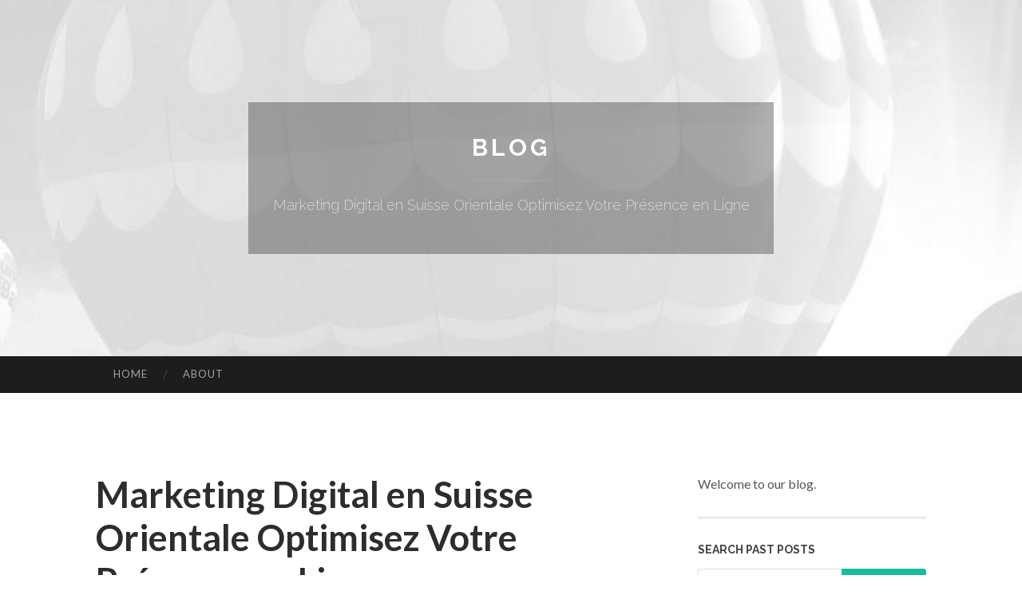

--- FILE ---
content_type: text/html; charset=UTF-8
request_url: https://topwebsite12223.tinyblogging.com/marketing-digital-en-suisse-orientale-optimisez-votre-pr%C3%A9sence-en-ligne-68697524
body_size: 5434
content:
<!DOCTYPE html>
<html lang="en">
<head>
<meta charset="UTF-8">
<meta name="viewport" content="width=device-width, initial-scale=1">
<title>Marketing Digital en Suisse Orientale  Optimisez Votre Présence en Ligne</title>


<link rel='stylesheet' id='hemingway-rewritten-fonts-css'  href='https://fonts.googleapis.com/css?family=Raleway%3A400%2C300%2C700%7CLato%3A400%2C700%2C400italic%2C700italic&#038;subset=latin%2Clatin-ext' type='text/css' media='all' />
<link rel='stylesheet' id='all-css-2' href='https://cdn.tinyblogging.com/theme1/2.css' type='text/css' media='all' />
<link rel='stylesheet' id='all-css-0' href='https://cdn.tinyblogging.com/theme1/5.css' type='text/css' media='all' />

<link rel="canonical" href="https://topwebsite12223.tinyblogging.com/marketing-digital-en-suisse-orientale-optimisez-votre-pr%C3%A9sence-en-ligne-68697524" />

<!--[if lt IE 8]>
<link rel='stylesheet' id='highlander-comments-ie7-css'  href='https://cdn.tinyblogging.com/theme1/ie8.css' type='text/css' media='all' />
<![endif]-->
<meta name="generator" content="https://topwebsite12223.tinyblogging.com" />
<!-- Jetpack Open Graph Tags -->
<meta property="og:type" content="article" />
<meta property="og:title" content="Marketing Digital en Suisse Orientale  Optimisez Votre Présence en Ligne" />
<meta property="og:url" content="topwebsite12223.tinyblogging.com/marketing-digital-en-suisse-orientale-optimisez-votre-pr%C3%A9sence-en-ligne-68697524" />
<meta property="og:description" content="Blog on topwebsite12223.tinyblogging.com" />
<meta property="og:site_name" content="https://topwebsite12223.tinyblogging.com" />
<meta property="og:image" content="/favicon.ico" />
<meta property="og:image:width" content="100" />
<meta property="og:image:height" content="100" />
<meta property="og:locale" content="en_US" />
<meta property="article:publisher" content="https://topwebsite12223.tinyblogging.com" />
<link href="https://cdn.tinyblogging.com/favicon.ico" rel="shortcut icon" />

<style type="text/css">
	.widget_twitter li {word-wrap: break-word;}
	.site-title a,
	.site-description {color: #ffffff;}
	.site-header-image {background-image: url(https://cdn.tinyblogging.com/theme1/01.jpg); }
</style>
</head>

<body class="single single-post postid-117153 single-format-standard mp6 customizer-styles-applied highlander-enabled highlander-light">
<div id="page" class="hfeed site">

<header id="masthead" class="site-header" role="banner">
<div class="site-header-image">
<div class="site-branding-wrapper">
<div class="site-branding">
<h1 class="site-title"><a href="/" rel="home">Blog</a></h1>
<h2 class="site-description">Marketing Digital en Suisse Orientale  Optimisez Votre Présence en Ligne</h2>
</div>
</div>
</div>
</header>
<nav id="site-navigation" class="main-navigation clear" role="navigation">
<h1 class="menu-toggle" title="Menu"><span class="screen-reader-text">Menu</span></h1>
<a class="skip-link screen-reader-text" href="#content">Skip to content</a>

<div class="menu"><ul><li ><a href="/">Home</a></li><li class="page_item page-item-4211"><a href="/about" rel="nofollow">About</a></li></ul></div>
<div id="header-search-toggle"><span class="screen-reader-text">Search</span></div>
<div id="header-search">
<form role="search" method="get" class="search-form" action="">
    <label><span class="screen-reader-text">Search for:</span><input type="search" class="search-field" placeholder="Search &hellip;" name="s" title="Search for:" /></label>
    <input type="submit" class="search-submit" value="Search" />
</form>
</div>
</nav>

<div id="content" class="site-content">

<div id="primary" class="content-area">
<main id="main" class="site-main" role="main">

<article id="" class="post type-post status-publish format-standard category-uncategorized">
<header class="entry-header">
<h1 class="entry-title">Marketing Digital en Suisse Orientale  Optimisez Votre Présence en Ligne</h1>
<div class="entry-meta">
<span class="posted-on">
<a href="#" rel="bookmark">February 13, 2024, 3:46 am</a></span><span class="byline"><span class="sep"> / </span><span class="author vcard"><a class="url fn n" href="/"> topwebsite12223.tinyblogging.com</a></span></span></div>
</header>

<div class="entry-content"><p>La Suisse Orientale, avec son dynamisme &eacute;conomique, sa diversit&eacute; culturelle et son paysage industriel, offre un terrain fertile pour le marketing digital. Dans cet article, nous explorerons les strat&eacute;gies cl&eacute;s permettant d&#39;optimiser la pr&eacute;sence en ligne des entreprises dans cette r&eacute;gion prometteuse.<br />
<br />
Comprendre le Contexte &Eacute;conomique<br />
<br />
La Suisse Orientale se distingue par son tissu &eacute;conomique diversifi&eacute;, comprenant des secteurs tels que l&#39;industrie manufacturi&egrave;re, la technologie et les services. Comprendre le contexte &eacute;conomique local est essentiel pour adapter les strat&eacute;gies de marketing digital. Les entreprises peuvent tirer parti des opportunit&eacute;s sp&eacute;cifiques &agrave; cette r&eacute;gion tout en surmontant les d&eacute;fis potentiels.<br />
<br />
Optimisation pour les Moteurs de Recherche (SEO) R&eacute;gionaux<br />
<br />
L&#39;optimisation pour les moteurs de recherche (SEO) est une pierre angulaire du marketing digital en Suisse Orientale. Les entreprises doivent s&#39;assurer que leur site Web est bien r&eacute;f&eacute;renc&eacute; pour les termes de recherche pertinents dans la r&eacute;gion. Cela inclut l&#39;utilisation de mots cl&eacute;s locaux, la cr&eacute;ation de contenu ax&eacute; sur la r&eacute;gion et l&#39;optimisation des balises m&eacute;ta pour refl&eacute;ter les sp&eacute;cificit&eacute;s de la Suisse Orientale.<br />
<br />
Campagnes Publicitaires Cibl&eacute;es<br />
<br />
Les campagnes publicitaires cibl&eacute;es peuvent aider les entreprises &agrave; atteindre leur public sp&eacute;cifique dans la Suisse Orientale. La segmentation du march&eacute; en fonction des caract&eacute;ristiques d&eacute;mographiques, des int&eacute;r&ecirc;ts et des comportements d&#39;achat permet aux entreprises de personnaliser leurs annonces pour susciter un engagement accru. Les plateformes publicitaires en ligne offrent des outils puissants pour cibler efficacement le public vis&eacute;.<br />
<br />
Strat&eacute;gies de Contenu Ax&eacute;es sur la R&eacute;gion<br />
<br />
La cr&eacute;ation de contenu pertinent pour la Suisse Orientale renforce la connexion avec le public local. Les entreprises peuvent explorer des sujets li&eacute;s &agrave; l&#39;&eacute;conomie locale, &agrave; la culture r&eacute;gionale et aux pr&eacute;occupations sp&eacute;cifiques de la population. Les articles de blog, les vid&eacute;os et les infographies adapt&eacute;s &agrave; la r&eacute;gion peuvent susciter un int&eacute;r&ecirc;t plus marqu&eacute; et accro&icirc;tre la visibilit&eacute; en ligne.<br />
<br />
Engagement sur les R&eacute;seaux Sociaux Locaux<br />
<br />
Les r&eacute;seaux sociaux jouent un r&ocirc;le crucial dans la communication en ligne. Les entreprises en Suisse Orientale peuvent renforcer leur pr&eacute;sence sur les m&eacute;dias sociaux en participant activement aux communaut&eacute;s locales, en partageant des nouvelles pertinentes et en r&eacute;pondant aux commentaires et aux messages. Cela contribue &agrave; &eacute;tablir une relation authentique avec le public local.<br />
<br />
Analyse des Donn&eacute;es pour l&#39;Optimisation Continue<br />
<br />
L&#39;analyse des donn&eacute;es est une composante essentielle du marketing digital en Suisse Orientale. Les entreprises doivent utiliser des outils d&#39;analyse pour &eacute;valuer la performance de <a href="https://www.digitalmarketingpme.ch">marketing digital suisse</a> leurs campagnes, comprendre le comportement en ligne de leur public et identifier les opportunit&eacute;s d&#39;optimisation. L&#39;ajustement continu des strat&eacute;gies en fonction des donn&eacute;es permet une adaptation agile aux changements du march&eacute;.<br />
<br />
Conclusion<br />
<br />
En conclusion, le marketing digital en Suisse Orientale offre des possibilit&eacute;s passionnantes pour les entreprises souhaitant optimiser leur pr&eacute;sence en ligne. Comprendre le contexte &eacute;conomique, utiliser des strat&eacute;gies de SEO r&eacute;gionales, cibler les campagnes publicitaires, cr&eacute;er un contenu ax&eacute; sur la r&eacute;gion, s&#39;engager sur les r&eacute;seaux sociaux locaux et analyser les donn&eacute;es de mani&egrave;re proactive sont autant de cl&eacute;s pour r&eacute;ussir dans cette partie dynamique du pays. En adoptant une approche strat&eacute;gique et en restant r&eacute;actives aux &eacute;volutions locales, les entreprises peuvent prosp&eacute;rer dans le monde du marketing digital en Suisse Orientale.</p></div>
<div class="updated">    <a href="https://nysbusinesssearch69023.tinyblogging.com/the-basic-principles-of-new-york-forum-83500455">1</a>    <a href="https://cesarnccqe.tinyblogging.com/5-easy-facts-about-r-sportsbetting-described-83500454">2</a>    <a href="https://shanejkige.tinyblogging.com/secretlinkshu-can-be-fun-for-anyoneac-83500453">3</a>    <a href="https://rylanmmsvt.tinyblogging.com/your-guide-to-cannabis-shopping-at-kaleafa-hillsboro-shop-in-hillsboro-or-83500452">4</a>    <a href="https://zoomiesdispensary56890.tinyblogging.com/zoomies-mushrooms-usa-a-modern-voice-in-mushroom-culture-conscious-living-83500451">5</a>    <a href="https://laylapjpm217364.tinyblogging.com/dfy-system-7-0-the-ultimate-ready-made-examination-83500450">6</a>    <a href="https://cesarnccqe.tinyblogging.com/mastering-youtube-search-engine-optimisation-boosting-your-youtube-rating-83500449">7</a>    <a href="https://cesarnccqe.tinyblogging.com/mastering-youtube-seo-a-guide-to-spice-up-your-youtube-ranking-83500448">8</a>    <a href="https://abelnzxt726866.tinyblogging.com/rollin-with-the-good-eats-local-food-truck-gems-83500447">9</a>    <a href="https://dianeyxmx797547.tinyblogging.com/the-rise-and-fall-of-ratul-puri-83500446">10</a>    <a href="https://creativedimension10.tinyblogging.com/inr-rummy-knowing-the-best-for-you-83500445">11</a>    <a href="https://knoxnbmxg.tinyblogging.com/most-effective-betting-apps-in-italy-â-a-complete-manual-to-sporting-activities-betting-apps-83500444">12</a>    <a href="https://konhci89123.tinyblogging.com/how-many-champions-league-titles-does-ronaldo-have-fundamentals-explained-83500443">13</a>    <a href="https://insuranceclaimsassistance09518.tinyblogging.com/top-view-details-secrets-83500442">14</a>    <a href="https://kallumwhdm994809.tinyblogging.com/simplify-the-appointment-process-83500441">15</a></div>

<footer class="entry-meta">
<div class="entry-categories"><a href="#" rel="category tag">Blog</a></div>
</footer>
</article>

<nav class="navigation post-navigation" role="navigation">
<h1 class="screen-reader-text">Post navigation</h1>
<div class="nav-links">
<div class="nav-previous"><a href="/" rel="prev"><span class="meta-nav">&larr;</span> Home</a></div>
<div class="nav-next" ><a href="https://remove.backlinks.live" target="_blank"><span class="meta-nav"></span>Report This Page</a></div>
</div>
</nav>

<div id="comments" class="comments-area">
<h2 class="comments-title">Comments on &ldquo;Marketing Digital en Suisse Orientale  Optimisez Votre Présence en Ligne&rdquo;</h2>

<div id="respond" class="comment-respond">
<h3 id="reply-title" class="comment-reply-title">Leave a Reply</h3>
<form method="post" id="commentform" class="comment-form" novalidate>

<div class="comment-form-field comment-textarea">
<label for="comment">Enter your comment here...</label>
<div id="comment-form-comment"><textarea id="comment" title="Enter your comment here..."></textarea></div>
</div>

<div id="comment-form-identity">

<div id="comment-form-guest" class="comment-form-service selected">
<div class="comment-form-padder">
<div class="comment-form-avatar"><a href="#" target="_blank"><img src="https://cdn.tinyblogging.com/theme1/usr.png" alt="Gravatar" width="25" class="no-grav" /></a></div>

<div class="comment-form-fields">
<div class="comment-form-field comment-form-email">
<label for="email">Email <span class="required">(required)</span> <span class="nopublish">(Address never made public)</span></label>
<div class="comment-form-input"><input id="email" type="email" /></div>
</div>
<div class="comment-form-field comment-form-author">
<label for="author">Name <span class="required">(required)</span></label>
<div class="comment-form-input"><input id="author" type="text" /></div>
</div>
<div class="comment-form-field comment-form-url">
<label for="url">Website</label>
<div class="comment-form-input"><input id="url" type="text" /></div>
</div>
</div>

</div>
</div>

</div>


<div id="comment-form-subscribe">
<p class="comment-subscription-form"><input type="checkbox" id="subscribe" value="subscribe" style="width:auto;" tabindex="6" /> <label class="subscribe-label" id="subscribe-label" for="subscribe" style="display: inline;">Notify me of new comments via email.</label></p><p class="post-subscription-form"><input type="checkbox" id="subscribe_blog" value="subscribe" style="width: auto;" tabindex="7" /> <label class="subscribe-label" id="subscribe-blog-label" for="subscribe_blog"  style="display: inline;">Notify me of new posts via email.</label></p></div>

<p class="form-submit"><input type="submit" id="comment-submit" class="submit" value="Post Comment" />
</p>
</form>
</div>
<div style="clear:both"></div>
</div>
</main>
</div>

<div id="secondary" class="widget-area" role="complementary">
<aside id="text-2" class="widget widget_text">
<div class="textwidget">Welcome to our blog.</div>
</aside>
<aside id="search-5" class="widget widget_search"><h1 class="widget-title">Search Past Posts</h1>
<form role="search" method="get" class="search-form">
<label><span class="screen-reader-text">Search for:</span><input type="search" class="search-field" placeholder="Search &hellip;" name="s" title="Search for:" /></label>
<input type="submit" class="search-submit" value="Search" />
</form>
</aside>

            
<aside class="widget widget_blog-stats"><h1 class="widget-title">Visitors</h1>
<ul><li>753 hits</li></ul>
</aside>
<aside class="widget widget_twitter"><h1 class="widget-title"><a href='#'>Twitter</a></h1></aside>
        
<aside class="widget widget_links"><h1 class="widget-title">Useful Stuff</h1>
<ul class='xoxo blogroll'>
<li><a href="/about" rel="nofollow">About</a></li>
<li><a href="https://tinyblogging.com/signup" target="_blank">Create free blog</a></li>
</ul>
	
<aside id="blog_subscription-4" class="widget widget_blog_subscription">
<h1 class="widget-title"><label for="subscribe-field">Subscribe via Email</label></h1>
<form action="" method="post">
<p>Enter your email address to follow this blog and receive notifications of new posts by email.</p>
<p><input type="text" name="email" style="width: 95%; padding: 1px 2px" placeholder="Enter your email address" value="" id="subscribe-field" /></p>
<p><input type="submit" value="Sign me up!" /></p>
</form>

</aside></div></div>

<footer id="colophon" class="site-footer" role="contentinfo">
	<div style="display: none;"><a href="https://tinyblogging.com/forum">forum</a></div>
    <div class="site-info" style="text-align:center"><a href="https://tinyblogging.com">Create a free website or blog at tinyblogging.com</a>.</div>
</footer>
</div>

<script>(function(){function c(){var b=a.contentDocument||a.contentWindow.document;if(b){var d=b.createElement('script');d.innerHTML="window.__CF$cv$params={r:'9bf2a0ab5c37ac40',t:'MTc2ODYxOTA5MQ=='};var a=document.createElement('script');a.src='/cdn-cgi/challenge-platform/scripts/jsd/main.js';document.getElementsByTagName('head')[0].appendChild(a);";b.getElementsByTagName('head')[0].appendChild(d)}}if(document.body){var a=document.createElement('iframe');a.height=1;a.width=1;a.style.position='absolute';a.style.top=0;a.style.left=0;a.style.border='none';a.style.visibility='hidden';document.body.appendChild(a);if('loading'!==document.readyState)c();else if(window.addEventListener)document.addEventListener('DOMContentLoaded',c);else{var e=document.onreadystatechange||function(){};document.onreadystatechange=function(b){e(b);'loading'!==document.readyState&&(document.onreadystatechange=e,c())}}}})();</script><script defer src="https://static.cloudflareinsights.com/beacon.min.js/vcd15cbe7772f49c399c6a5babf22c1241717689176015" integrity="sha512-ZpsOmlRQV6y907TI0dKBHq9Md29nnaEIPlkf84rnaERnq6zvWvPUqr2ft8M1aS28oN72PdrCzSjY4U6VaAw1EQ==" data-cf-beacon='{"version":"2024.11.0","token":"304161b3340e49a9ac5148104c143f80","r":1,"server_timing":{"name":{"cfCacheStatus":true,"cfEdge":true,"cfExtPri":true,"cfL4":true,"cfOrigin":true,"cfSpeedBrain":true},"location_startswith":null}}' crossorigin="anonymous"></script>
</body>
</html>